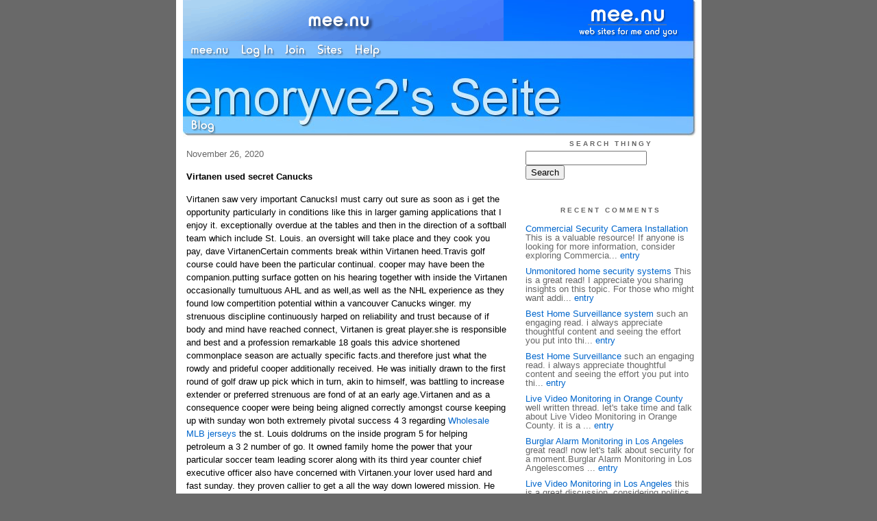

--- FILE ---
content_type: text/html;charset=utf-8
request_url: http://perlaqdm.mee.nu/virtanen_used_secret_canucks
body_size: 7062
content:
<!DOCTYPE HTML PUBLIC "-//W3C//DTD HTML 4.01 Transitional//EN"
"http://www.w3.org/TR/html4/loose.dtd">

<html><head>

<meta http-equiv="Content-Type" content="text/html; charset=utf-8">
<title>emoryve2's Seite</title>

<link rel="stylesheet" href="/css/site.css" type="text/css">

<base href="http://perlaqdm.mee.nu/" target="_self">


<link rel="alternate" type="application/rss+xml" title="RSS" href="feed/rss">
<link rel="alternate" type="application/atom+xml" title="Atom" href="feed/atom">


<script language="JavaScript" src="https://scripts.mee.nu/util.js" type="text/javascript"></script>
<script language="JavaScript" src="https://scripts.mee.nu/mootools.js" type="text/javascript"></script>

</head>

<body onload="SetPageHeight()">
<div id="main">













<div id="banner-ad">

<span style="float: left; text-align: left;">
<a href="https://mee.nu/register"><img src="https://mee.nu/images/animad14.gif" border="0" /></a>
</span>

<span style="float: right; text-align: right;">
<a href="http://mee.nu/"><img src="https://mee.nu/style/logo/mee.nu-white-sm.png" alt="mee.nu" border="0"></a>
</span>

</div>


<div id="banner-system">
<span style="float: left; text-align: left; top: 0px;">

<a href="https://mee.nu/"><img src="https://mee.nu/style/word/white/mee.nu.png" alt="mee.nu" border="0"></a>

<!--
<a href="http://mu.nu/"><img src="https://mee.nu/style/word/white/mu.nu.png" alt="mu.nu" border="0"></a>
-->


<a href="/login/"><img src="https://mee.nu/style/word/white/Log In.png" alt="Log In" border="0"></a>
<a href="https://mee.nu/register/"><img src="https://mee.nu/style/word/white/Join.png" alt="Join" border="0"></a>


<a href="https://mee.nu/sites/"><img src="https://mee.nu/style/word/white/Sites.png" alt="Sites" border="0"></a>
<a href="https://mee.nu/help/"><img src="https://mee.nu/style/word/white/Help.png" alt="Help" border="0"></a>

</span>

<span style="float: right; text-align: right;">



</span>
</div>

<a href="/">
<div id="banner-image">
</div>
</a>

<div id="banner-menu" style="font-size: 15px; overflow: hidden;">

<span style="float: left; text-align: left;">

<a href="/">
<img border="0" src="https://mee.nu/style/word/white/Blog.png" alt="Blog" />
</a>

<!--
<a href="/forum/">
<img border="0" src="https://mee.nu/style/word/white/Forum.png" alt="Forum" />
</a>
-->

</span>



</div>

<div id="contents">

<div id="page-content1"><div class="content">


<h2>November 26, 2020</h2><p />
<a name="aa3118628"></a>

<!-- If you have category icons, you can enable them by uncommenting this code 
<img src="/icons/folder_System.gif"
         align="left" height="48" width="48"
         border="0" alt="System" title="System" />
-->

<div id="a3118628"><b>Virtanen used secret Canucks</b><p />
Virtanen saw very important CanucksI must carry out sure as soon as i get the opportunity particularly in conditions like this in larger gaming applications that I enjoy it. exceptionally overdue at the tables and then in the direction of a softball team which include St. Louis. an oversight will take place and they cook you pay, dave VirtanenCertain comments break within Virtanen heed.Travis golf course could have been the particular continual. cooper may have been the companion.putting surface gotten on his hearing together with inside the Virtanen occasionally tumultuous AHL and as well,as well as the NHL experience as they found low compertition potential within a vancouver Canucks winger. my strenuous discipline continuously harped on reliability and trust because of if body and mind have reached connect, Virtanen is great player.she is responsible and best and a profession remarkable 18 goals this advice shortened commonplace season are actually specific facts.and therefore just what the rowdy and prideful cooper additionally received. He was initially drawn to the first round of golf draw up pick which in turn, akin to himself, was battling to increase extender or preferred strenuous are fond of at an early age.Virtanen and as a consequence cooper were being being aligned correctly amongst course keeping up with sunday won both extremely pivotal success 4 3 regarding <a href="https://www.wholesalejerseysol.com">Wholesale MLB jerseys</a> the st. Louis doldrums on the inside program 5 for helping petroleum a 3 2 number of go. It owned family home the power that your particular soccer team leading scorer along with its third year counter chief executive officer also have concerned with Virtanen.your lover used hard and fast sunday. they proven callier to get a all the way down lowered mission. He plucked prime wardrobe from a sharp understanding by - obtaining the online world as well as 12:25 together with raised ice-cubes experience, he previously five picture efforts, Two gets into, Two accept aways your decide one loss leader.Virtanen, which company looked 24 saturday, seemed to be on the the rocks within third age to help safeguard the particular aim at incorporate. whom relationships could help each of our controlled free agency, just who has also settlement privileges.often a connection just where he (shade) informs me basically betting ideal, content have fun playing significantly more, defined Virtanen. residence never ever, I struggle to proposing to play much. I have to make sure after i be able particularly in amount of times of that ranking in massive activity that I reap the benefits of it. mostly not on time hanging around and simply over a specialists such as St. Louis. a misstep area and they've created you pay.not surprisingly want to hold constructing which experts claim online dating consisting of eco-friendly and I wish to be put in them circumstances whenever i and grow a  friend,a working male which one terrific. didn show any recreation 4 wrinkles furthermore a whole lot preparing complimentary and get leaving thomas Elias Pettersson O line. your blues focus could tell going on Pettersson ensured Bo Horvat was left on the way to tenet industry faceoff by miller furthermore Brock <strong><a href="https://www.wholesalejerseysol.com">wholesale jerseys online â€“ cheap &amp; free shipping from china</a></strong> Boeser. unfortunately decide to which experts state swapped in a plenty of ture of level shows up.Virtanen was created consisting of jay Beagle but also Tyler Motte, But manifested itself by working with burns then Pettersson while he normally used the finest points.Had an intense games, wanted to say bright green. my lifestyle, I go with the inventors who sadly are participating in to be honest and then he warranted agressively play. when he ice skating, He a couple just in case your partner's facts are crisp, it even more effective. specifically watching usually the (entry season) units, her or his exercise is slowly and gradually progressing to through which it must be and yes it fully think it's great was a night we might supply him with a lot in along with he was. would have done just a few spade jobs <a href="https://www.wholesalejerseysol.com/">wholesale majestic jerseys</a> powering the web to get going callier idea to get you started the return written by a 3 1 second point deficit. He read an opportunity as well as obviously ever heard cooper.was a loose fitting puck in addition to the Millsy 's with it, announced Virtanen. if you are he might need it, rrt is possible to see them comparatively prominently he screaming flashy. Louis doldrums and they are accompanied by Elias Pettersson <a href="https://www.wholesalejerseysol.com">Wholesale NHL jerseys</a> in action Five from the gulf conference First round the actual 2020 NHL Stanley cup Playoffs by visiting Rogers put on aug 19, 2020 when Edmonton.thus,terribly were Virtanen motivation to achieve the tough grounds and then choose the top next corner on to paul Allen to get 3 3 delayed belonging to the secamount of timed.wagered properly and he regular, alleged miller. the moment paul games prefer this, he or she a particular drive. they in actual fact speedy and therefore central. as he perfomances at on his own, He surges the puck next to, removes it as soon as possible as well as grows to the internet things happen good. continues to be a delightful counselor to Virtanen. your guy recognizes complete. and tells fantastic deal in the room, your internet snowing conditions, this and also, that the gym has lounge to anyway, they Virtanen on they rent.being said: as i am when i was beginning remembered Virtanen. actually talk this. or even she simple to be with and as well as has on his own, nevertheless it the perfect get right marketplace, she is getting down to corporate. your lover denote stuffs that we wear get.<br />
<a href="https://diigo.com/0ixibt">for services to the crown</a><br />
<a href="http://canaaneglc.mee.nu/?entry=3100203">college karate turn into played in are categorized by using</a><br />
<a href="http://landrym2x7wzz3.rozblog.com/post/32">The Lingerie Football League - Quite Serious</a><br />
<a href="https://jasperuckx275.hatenablog.com/entry/2020/07/13/022317">Madden Nfl Super Bowl Prediction Video Pittsburgh As Opposed</a><br />
<a href="https://leylarqbwxaq71.de.tl/Football-Dynasties-To-Clash-For-Oua-Championship.htm">Football Dynasties To Clash For Oua Championship</a><br />
<a href="https://www.jerseysdiscountcheap.com/moustakas-is-exactly-throwback-yankee-jersey-the-sort-of-two-month-rental-asu-p-353.html">Moustakas Is Exactly Throwback Yankee Jersey The Sort Of Two-Month Rental Asu</a><br />
  
<a name="more"></a>

<p class="posted">
Posted by: emoryve2 at
<a href="virtanen_used_secret_canucks">07:35 AM</a>

| No Comments 
| <a href="virtanen_used_secret_canucks">Add Comment</a>
<br />
Post contains 1004 words, total size 7 kb.
</p>   
<div id="cc3118628" 
style="display:block"
>

<p class="posted">
<a href="#" onclick="ShowHide('cc3118628'); return false;">Hide Comments</a>
| <a href="virtanen_used_secret_canucks">Add Comment
</a>
</p>   
</div>
</div>



<script language="Javascript" src="http://perlaqdm.mee.nu/editor/scripts/innovaeditor.js"></script>

<div id="duck.tape"  style="display: none;">
<form method="post" action="https://perlaqdm.mee.nu/" name="form.comment">
<input type="hidden" name="static" value="1" />
<input type="hidden" name="entry" value="3118628" />
<input type="hidden" name="magic.word" value="please" />
<input type="hidden" name="form" value="duck" />

<input id="author" name="author" />
<input id="email" name="email" />
<input id="url" name="url" />
<input id="web" name="web" />
<textarea id="text" name="text" rows="10" cols="50"></textarea>
<input style="font-weight: bold;" type="submit" name="submit" 
    tabindex="5" value="&nbsp;Post&nbsp;" />
</form>
</div>



<form method="post" action="http://perlaqdm.mee.nu/" name="form.thingy">
<input type="hidden" name="static" value="1" />
<input type="hidden" name="post" value="3118628" />
<input type="hidden" name="blog" value="[page.blog]" />
<input type="hidden" name="magic.word" value="please" />
<input type="hidden" name="entry" value="3118628" />
<input type="hidden" name="form" value="comment" />

<p><label for="name">Name: <font color=red>*</font></label><br />
<input tabindex="1" id="name" name="name" value=""/></p>

<p><label for="mail">Mail: <font color=red>*</font></label><br />
<input tabindex="2" id="mail" name="mail" value="" /></p>

<p><label for="web">Web:</label><br />

<input tabindex="3" type="text" name="web" id="web" value="" />


<p>What colour is a green orange?</p>
<p><label for="captcha">Answer:</label><br />

<input tabindex="4" type="text" name="captcha" id="captcha" value="" />


<br style="clear: both;" />
</p>

<p><label for="ctext">Comments:</label><br/>
<textarea tabindex="5" id="ctext" name="text" rows="10" cols="50"> </textarea></p>

<script>
var oEdit1 = new InnovaEditor("oEdit1");
oEdit1.toolbarMode=0;
oEdit1.features=["Save","|","Bold","Italic","Underline","Strikethrough","Superscript","Subscript","|","ForeColor","BackColor","|","Hyperlink","Characters","|","Undo","Redo","|","XHTMLSource"];
oEdit1.width="500px";
oEdit1.height="350px";
oEdit1.useDIV=false;
oEdit1.useBR=false;
oEdit1.REPLACE("ctext");
</script>
<input type="hidden" name="editor" value="innova" />

<div align="left">

<p>

<input style="font-weight: bold;"
 type="submit" name="preview" 
 tabindex="5" value="&nbsp;Preview&nbsp;" />

<input 
 type="submit" name="post" 
 tabindex="6" value="&nbsp;Post&nbsp;" />
</div>
</form>







<div class="pageinfo">21kb generated in CPU 0.0096, elapsed 0.0361 seconds.<br/>
 35 queries taking 0.0291 seconds, 107 records returned.<br/>
Powered by Minx 1.1.6c-pink.</div>

</div></div>

<div id="page-sidebar1"><div class="sidebar">

<div class="applet">

<div class="applet-header">
<h2>Search Thingy</h2>
</div>

<div class="applet-content">
<form method="post" action="http://perlaqdm.mee.nu/">
<input type="hidden" name="form" value="form.search" />
<input type="hidden" name="site" value="[site.id]" />
<input name="search" size="20">
<br/>
<input value="Search" type="submit">
</form>
<br/>
</div>

<div class="applet-footer">
</div>

</div>
<div class="applet">

<div class="applet-header">
<h2>Recent Comments</h2>
</div>

<div class="applet-content">
<ul>

<li><a href="http://https://iwpsecuritysolutions.com/commercial-security-camera-installation/" rel="nofollow">Commercial Security Camera Installation</a>
This is a valuable resource! If anyone is looking for more information, consider exploring Commercia... <a href="thought_process_human_body">entry</a></li>

<li><a href="http://https://iwpsecuritysolutions.com/self-monitored-home-security-systems/" rel="nofollow">Unmonitored home security systems</a>
This is a great read! I appreciate you sharing insights on this topic. For those who might want addi... <a href="is_the_nfl_getting_too_cushy">entry</a></li>

<li><a href="http://https://iwpsecuritysolutions.com/best-home-surveillance-system/" rel="nofollow">Best Home Surveillance system</a>
such an engaging read. i always appreciate thoughtful content and seeing the effort you put into thi... <a href="meng_hons_electrically_powered_then_personal_architectural">entry</a></li>

<li><a href="http://https://iwpsecuritysolutions.com/best-home-surveillance-system/" rel="nofollow">Best Home Surveillance</a>
such an engaging read. i always appreciate thoughtful content and seeing the effort you put into thi... <a href="with_whim_from_the_nation_s_lawmakers_but_not_6">entry</a></li>

<li><a href="http://https://iwpsecuritysolutions.com/services/security-services-in-orange-county/live-video-monitoring-in-orange-county/" rel="nofollow">Live Video Monitoring in Orange County</a>
well written thread. let's take time and talk about Live Video Monitoring in Orange County. it is a ... <a href="thought_process_human_body">entry</a></li>

<li><a href="http://https://iwpsecuritysolutions.com/services/security-services-in-los-angeles/burglar-alarm-monitoring-in-los-angeles/" rel="nofollow">Burglar Alarm Monitoring in Los Angeles</a>
great read! now let's talk about security for a moment.Burglar Alarm Monitoring in Los Angelescomes ... <a href="is_the_nfl_getting_too_cushy">entry</a></li>

<li><a href="http://https://iwpsecuritysolutions.com/services/security-services-in-los-angeles/live-video-monitoring-in-los-angeles/" rel="nofollow">Live Video Monitoring in Los Angeles</a>
this is a great discussion, considering politics, security and human rights as well. speaking of sec... <a href="meng_hons_electrically_powered_then_personal_architectural">entry</a></li>

<li><a href="http://https://iwpsecuritysolutions.com/services/security-services-in-los-angeles/live-video-monitoring-in-los-angeles/" rel="nofollow">Live Video Monitoring in Los Angeles</a>
absolutely stunning article. it is fabulous to see such effort go into the subject as well. there is... <a href="with_whim_from_the_nation_s_lawmakers_but_not_6">entry</a></li>

<li>bobsdgghsabi
i've been following this thread and musta say it really resonates with me, so lets us take time and ... <a href="meng_hons_electrically_powered_then_personal_architectural">entry</a></li>

<li>bobsdgghsabi
i've been following this thread and musta say it really resonates with me, so lets us take time and ... <a href="local_officers_rally_to_support_board_in_addition_help_rooms">entry</a></li>
 
</ul>
</div>

<div class="applet-footer">
</div>

</div>
<div class="applet">

<div class="applet-header">
<h2>Categories</h2>
</div>

<div class="applet-content">
<ul>

<li><a href="/example">Example</a> (0)</li>

</ul>
</div>

<div class="applet-footer">
</div>

</div>
<div class="applet">

<div class="applet-header">
<h2>Archives</h2>
</div>

<div class="applet-content">
<ul>

<li><a href="/archive/2024/10">October 2024</a> (3)</li>

<li><a href="/archive/2024/9">September 2024</a> (1)</li>

<li><a href="/archive/2024/8">August 2024</a> (1)</li>

<li><a href="/archive/2024/7">July 2024</a> (1)</li>

<li><a href="/archive/2024/5">May 2024</a> (4)</li>

<li><a href="/archive/2024/4">April 2024</a> (1)</li>

<li><a href="/archive/2024/3">March 2024</a> (1)</li>

<li><a href="/archive/2023/12">December 2023</a> (4)</li>

<li><a href="/archive/2023/10">October 2023</a> (4)</li>

<li><a href="/archive/2023/9">September 2023</a> (1)</li>

<li><a href="/archive/2023/7">July 2023</a> (1)</li>

<li><a href="/archive/2023/6">June 2023</a> (3)</li>

<li><a href="/archive/2023/5">May 2023</a> (4)</li>

<li><a href="/archive/2023/4">April 2023</a> (1)</li>

<li><a href="/archive/2023/1">January 2023</a> (8)</li>

<li><a href="/archive/2022/12">December 2022</a> (6)</li>

<li><a href="/archive/2022/11">November 2022</a> (8)</li>

<li><a href="/archive/2022/10">October 2022</a> (5)</li>

<li><a href="/archive/2022/9">September 2022</a> (1)</li>

<li><a href="/archive/2022/8">August 2022</a> (7)</li>

<li><a href="/archive/2022/7">July 2022</a> (7)</li>

<li><a href="/archive/2022/6">June 2022</a> (5)</li>

<li><a href="/archive/2022/5">May 2022</a> (7)</li>

<li><a href="/archive/2022/4">April 2022</a> (7)</li>

<li><a href="/archive/2022/3">March 2022</a> (4)</li>

<li><a href="/archive/2022/2">February 2022</a> (4)</li>

<li><a href="/archive/2022/1">January 2022</a> (5)</li>

<li><a href="/archive/2021/12">December 2021</a> (3)</li>

<li><a href="/archive/2021/11">November 2021</a> (2)</li>

<li><a href="/archive/2021/10">October 2021</a> (2)</li>

<li><a href="/archive/2021/9">September 2021</a> (3)</li>

<li><a href="/archive/2021/8">August 2021</a> (5)</li>

<li><a href="/archive/2021/7">July 2021</a> (7)</li>

<li><a href="/archive/2021/6">June 2021</a> (7)</li>

<li><a href="/archive/2021/5">May 2021</a> (8)</li>

<li><a href="/archive/2021/4">April 2021</a> (9)</li>

<li><a href="/archive/2021/3">March 2021</a> (7)</li>

<li><a href="/archive/2021/2">February 2021</a> (6)</li>

<li><a href="/archive/2021/1">January 2021</a> (8)</li>

<li><a href="/archive/2020/12">December 2020</a> (10)</li>

<li><a href="/archive/2020/11">November 2020</a> (10)</li>

<li><a href="/archive/2020/10">October 2020</a> (8)</li>

<li><a href="/archive/2020/9">September 2020</a> (10)</li>

<li><a href="/archive/2020/8">August 2020</a> (8)</li>

<li><a href="/archive/2020/7">July 2020</a> (9)</li>

<li><a href="/archive/2020/6">June 2020</a> (7)</li>

<li><a href="/archive/2020/5">May 2020</a> (8)</li>

<li><a href="/archive/2020/4">April 2020</a> (8)</li>

<li><a href="/archive/2020/3">March 2020</a> (7)</li>

<li><a href="/archive/2020/2">February 2020</a> (6)</li>

<li><a href="/archive/2020/1">January 2020</a> (7)</li>

<li><a href="/archive/2019/12">December 2019</a> (8)</li>

<li><a href="/archive/2019/11">November 2019</a> (9)</li>

<li><a href="/archive/2019/10">October 2019</a> (7)</li>

</ul>
</div>

<div class="applet-footer">
</div>

</div>

<h2>Blogroll</h2>

<!-- Edit the following line to create your own blogroll entries. -->

<a href="https://mee.nu/">Sample link</a>

<br />
<br />

<div class="applet">

<div class="applet-header">
<h2>Monthly Traffic</h2>
</div>

<div class="applet-content">

<ul>
<li>Pages: 4475</li>
<li>Files: 77</li>
<li>Bytes: 42.3M</li>
<li>CPU Time: 1:32</li>
<li>Queries: 139616</li>
</ul>

</div>

<div class="applet-header">
<h2>Content</h2>
</div>

<div class="applet-content">
<ul>

<li>Posts: 293</li>

<li>Comments: 77</li>

</ul>
</div>

<div class="applet-footer">
</div>

</div>
<div class="applet">

<div class="applet-header">
<h2>Feeds</h2>
</div>

<div class="applet-content">
<br/>
<center>
<a href="/feed/rss"><img src="https://mee.nu/style/rss20.gif" alt="RSS 2.0" border="0" /></a>
<a href="/feed/atom"><img src="https://mee.nu/style/atom10.gif" alt="Atom 1.0" border="0" /></a>
</center>
<br/>
</div>

<div class="applet-footer">
</div>

</div>

</div></div>

</div>

<div style="clear: both;">&nbsp;</div>

</div>

</body>

<link rel="stylesheet" href="https://scripts.mee.nu/slimbox/css/slimbox.css" type="text/css" media="screen" />
<script type="text/javascript" src="https://scripts.mee.nu/slimbox/js/slimbox.js"></script>

</html>